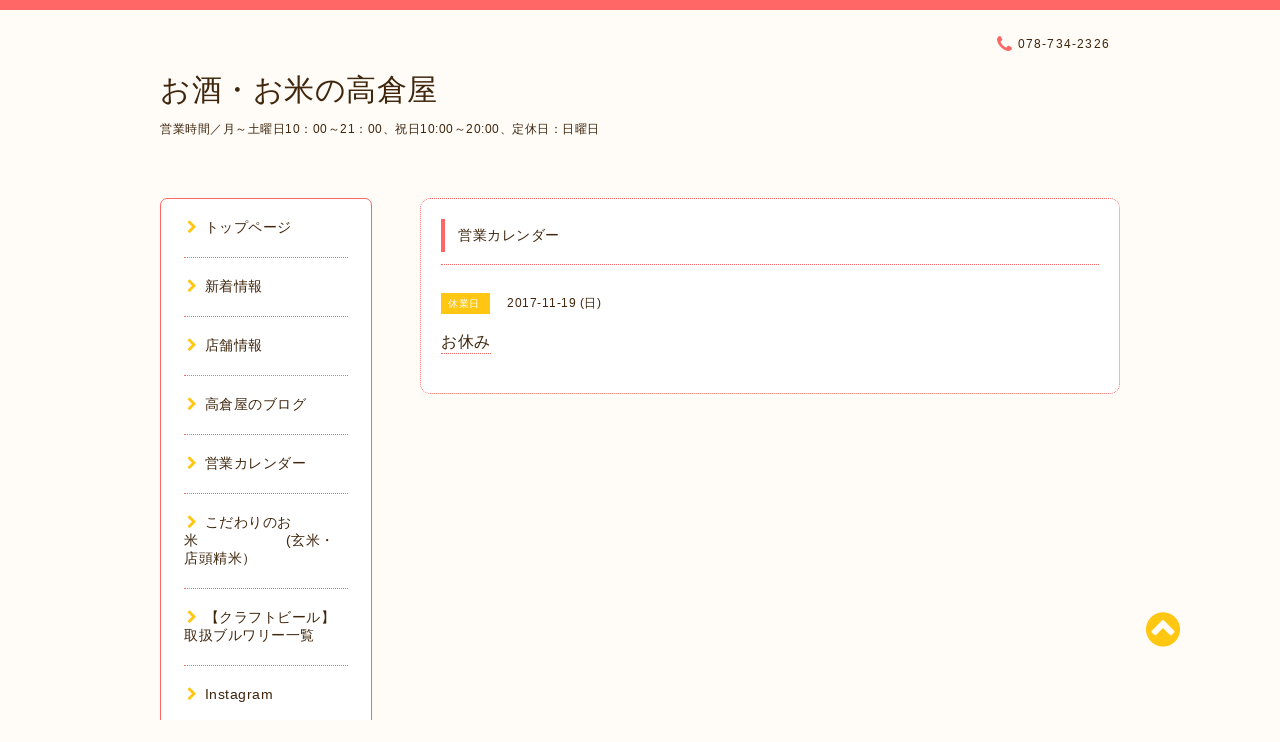

--- FILE ---
content_type: text/html; charset=utf-8
request_url: https://kobe-takakuraya.com/calendar/1649349
body_size: 5777
content:
<!DOCTYPE html PUBLIC "-//W3C//DTD XHTML 1.0 Transitional//EN" "http://www.w3.org/TR/xhtml1/DTD/xhtml1-transitional.dtd">
<html xmlns="http://www.w3.org/1999/xhtml" xml:lang="ja" lang="ja">

<head>
<meta http-equiv="content-type" content="text/html; charset=utf-8" />
<title>お休み - お酒・お米の高倉屋</title>
<meta name="viewport" content="width=device-width, initial-scale=1, maximum-scale=1, user-scalable=yes" />
<meta name="keywords" content="お酒・お米の高倉屋" />
<meta name="description" content="" />
<meta property="og:title" content="お酒・お米の高倉屋" />
<meta property="og:image" content="" />
<meta property="og:site_name" content="お酒・お米の高倉屋" />
<meta http-equiv="content-style-type" content="text/css" />
<meta http-equiv="content-script-type" content="text/javascript" />

<link rel="alternate" type="application/rss+xml" title="お酒・お米の高倉屋 / RSS" href="/feed.rss" />
<link href="//maxcdn.bootstrapcdn.com/font-awesome/4.1.0/css/font-awesome.min.css" rel="stylesheet" />
<link rel="stylesheet" type="text/css" href="/css/font-awesome/css/font-awesome.min.css" media="all" />
<style type="text/css" media="all">@import "/style.css?222483-1455951865";</style>

<script type="text/javascript" src="/assets/jquery/jquery-1.9.1.min.js"></script>
<script type="text/javascript" src="/js/lib/jquery.clipsquareimage.js"></script>
<script type="text/javascript" src="/js/tooltip.js"></script>
<script type="text/javascript" src="/assets/responsiveslides/responsiveslides.min.js"></script>
<script type="text/javascript" src="/assets/colorbox/jquery.colorbox-min.js"></script>

<script>
  $(function(){
    //thickbox
    $("#main").find(".thickbox").colorbox({rel:'thickbox',maxWidth: '98%'});
    // RSS表示制御
    if($('.shop_rss').css('display') == 'block') {
      $('.shop_rss').css('display', 'inline');
    }
    if($('.powered').css('display') == 'block') {
      $('.powered').css('display', 'inline');
    }
  });

  $(window).on('load resize', function() {
    // 電話番号表示制御
    if (window.matchMedia('(max-width: 1000px)').matches) {
      if ($('.shop_tel').css('display') === 'block') {
        $('#footer .shop_tel').css('display', 'block');
      } else {
        $('#footer .shop_tel').css('display', 'none');
      }
    } else {
      $('#footer .shop_tel').css('display', 'none');
    }

    //クリップイメージ
    $('.photo_thumb > a.thickbox img').clipSquareImage();
    $('.photo_thumb').css('visibility', 'visible');
  });

  //アコーディオンメニュー
  $('.accordion_ul ul').hide();
    $('.accordion_ul h1').click(function(e){
    $(this).toggleClass("active");
    $(this).next("ul").slideToggle();
  });
</script>

</head>

<body id="calendar">

<div id="wrapper">
  <div class="top_line"></div>

<div id="wrapper_inner">


  <!-- ヘッダー部分ここから // -->
  <div id="header" class="clearfix">
    <div class="site_title">
      <h1 class="site_logo fade">
        <a href="https://kobe-takakuraya.com">
          お酒・お米の高倉屋
        </a>
      </h1>
      <div class="site_description site_description_mobile">
        営業時間／月～土曜日10：00～21：00、祝日10:00～20:00、定休日：日曜日
      </div>
    </div>

    <div class="tel_area clearfix">
      <div class="shop_title">
        <div class="tel_number shop_tel">
          <i class="fa fa-phone"></i> 078-734-2326
        </div>
      </div>
    </div>
  </div>
  <!-- // ヘッダー部分ここまで -->

  <!-- コンテンツ部分ここから // -->
  <div id="contents" class="clearfix">

    <!-- // スマホナビゲーション部分ここから -->
    <script>
      $(function(){
        $(".accordion p").on("click", function() {
            $(this).next().slideToggle();
        });
      });
    </script>
    <ul class="accordion">
      <li class="navi_sp_li">
        <p class="navi_menu color_white">
          メニュー <i class="fa fa-chevron-down color_white"></i>
        </p>
        <ul class="navi_sp">
          
            <li class="font_14 border_bottom_navi clearfix">
              <a href="/"  class="footer_navi_top">
                <p class="navi_title">
                  トップページ
                </p>
                <p class="navi_chevron">
                  <i class="fa fa-chevron-right sp_navi_icon sub_color font_14"></i>
                </p>
              </a>
            </li>
          
            <li class="font_14 border_bottom_navi clearfix">
              <a href="/info"  class="footer_navi_info">
                <p class="navi_title">
                  新着情報
                </p>
                <p class="navi_chevron">
                  <i class="fa fa-chevron-right sp_navi_icon sub_color font_14"></i>
                </p>
              </a>
            </li>
          
            <li class="font_14 border_bottom_navi clearfix">
              <a href="/about"  class="footer_navi_about">
                <p class="navi_title">
                  店舗情報
                </p>
                <p class="navi_chevron">
                  <i class="fa fa-chevron-right sp_navi_icon sub_color font_14"></i>
                </p>
              </a>
            </li>
          
            <li class="font_14 border_bottom_navi clearfix">
              <a href="http://takakuraya.jugem.jp/" target="_blank" class="footer_navi_links links_20715">
                <p class="navi_title">
                  高倉屋のブログ
                </p>
                <p class="navi_chevron">
                  <i class="fa fa-chevron-right sp_navi_icon sub_color font_14"></i>
                </p>
              </a>
            </li>
          
            <li class="font_14 border_bottom_navi clearfix">
              <a href="/calendar"  class="footer_navi_calendar active">
                <p class="navi_title">
                  営業カレンダー
                </p>
                <p class="navi_chevron">
                  <i class="fa fa-chevron-right sp_navi_icon sub_color font_14"></i>
                </p>
              </a>
            </li>
          
            <li class="font_14 border_bottom_navi clearfix">
              <a href="/free/kome"  class="footer_navi_free free_78034">
                <p class="navi_title">
                  こだわりのお米　　　　　　(玄米・店頭精米）
                </p>
                <p class="navi_chevron">
                  <i class="fa fa-chevron-right sp_navi_icon sub_color font_14"></i>
                </p>
              </a>
            </li>
          
            <li class="font_14 border_bottom_navi clearfix">
              <a href="/free/craftbeer0"  class="footer_navi_free free_481058">
                <p class="navi_title">
                  【クラフトビール】取扱ブルワリー一覧
                </p>
                <p class="navi_chevron">
                  <i class="fa fa-chevron-right sp_navi_icon sub_color font_14"></i>
                </p>
              </a>
            </li>
          
            <li class="font_14 border_bottom_navi clearfix">
              <a href="https://www.instagram.com/takakuraya.kobe/" target="_blank" class="footer_navi_links links_58677">
                <p class="navi_title">
                  Instagram
                </p>
                <p class="navi_chevron">
                  <i class="fa fa-chevron-right sp_navi_icon sub_color font_14"></i>
                </p>
              </a>
            </li>
          
            <li class="font_14 border_bottom_navi clearfix">
              <a href="https://www.facebook.com/takakuraya" target="_blank" class="footer_navi_links links_58678">
                <p class="navi_title">
                  facebook
                </p>
                <p class="navi_chevron">
                  <i class="fa fa-chevron-right sp_navi_icon sub_color font_14"></i>
                </p>
              </a>
            </li>
          
            <li class="font_14 border_bottom_navi clearfix">
              <a href="https://twitter.com/takakuraya_kobe" target="_blank" class="footer_navi_links links_58679">
                <p class="navi_title">
                  Twitter
                </p>
                <p class="navi_chevron">
                  <i class="fa fa-chevron-right sp_navi_icon sub_color font_14"></i>
                </p>
              </a>
            </li>
          
            <li class="font_14 border_bottom_navi clearfix">
              <a href="https://store.shopping.yahoo.co.jp/takakuraya-kobe/?sc_i=shp_pc_store-item_strh" target="_blank" class="footer_navi_links links_58680">
                <p class="navi_title">
                  オンラインショップ
                </p>
                <p class="navi_chevron">
                  <i class="fa fa-chevron-right sp_navi_icon sub_color font_14"></i>
                </p>
              </a>
            </li>
          
            <li class="font_14 border_bottom_navi clearfix">
              <a href="/contact"  class="footer_navi_contact">
                <p class="navi_title">
                  お問い合わせ
                </p>
                <p class="navi_chevron">
                  <i class="fa fa-chevron-right sp_navi_icon sub_color font_14"></i>
                </p>
              </a>
            </li>
          
            <li class="font_14 border_bottom_navi clearfix">
              <a href="/free/tennsyu"  class="footer_navi_free free_77906">
                <p class="navi_title">
                  高倉屋の三代目
                </p>
                <p class="navi_chevron">
                  <i class="fa fa-chevron-right sp_navi_icon sub_color font_14"></i>
                </p>
              </a>
            </li>
          
        </ul>
      </li>
    </ul>
    <!-- // スマホナビゲーション部分ここまで -->

    <!-- メイン部分ここから -->
    <div id="main">

      


      


      


      


      
      <!----------------------------------------------

        ページ：カレンダー

      ---------------------------------------------->
      

      <div class="calendar_area contents_box">
        <h2 class="page_title main_headline">
          営業カレンダー
        </h2>
        <p class="headline_border"></p>
        <div class="calendar_header mar_btm_30">
          
        </div>
        
        <div class="schedule_area">
          
        </div>
        

        
        <div class="schedule_detail">
          <div class="mar_btm_20">
            <span class="schedule_category">
              休業日
            </span>&nbsp;
            <span class="schedule_date">
              2017-11-19 (日)
            </span>
          </div>
          <h4 class="schedule_detail_title mar_btm_20">
            <span class="border_bottom">
              お休み
            </span>
          </h4>
          <div class="schedule_detail_body">
            
            
            <br class="clear" />
          </div>
        </div>
      
      </div>


      

      


      


      

      

      

      

    </div>
    <!-- // メイン部分ここまで -->


    <!--サイド要素ここから // -->
    <div id="side">
      <!-- ナビゲーション部分ここから // -->
      <div id="navi" class="mar_btm_10 border_radius border_solid">
        <ul class="navi_ul">
          
          <li class="border_bottom font_14">
            <a href="/"  class="navi_top">
              <i class="fa fa-chevron-right navi_pc sub_color"></i>トップページ
            </a>
              
          </li>
          
          <li class="border_bottom font_14">
            <a href="/info"  class="navi_info">
              <i class="fa fa-chevron-right navi_pc sub_color"></i>新着情報
            </a>
              
          </li>
          
          <li class="border_bottom font_14">
            <a href="/about"  class="navi_about">
              <i class="fa fa-chevron-right navi_pc sub_color"></i>店舗情報
            </a>
              
          </li>
          
          <li class="border_bottom font_14">
            <a href="http://takakuraya.jugem.jp/" target="_blank" class="navi_links links_20715">
              <i class="fa fa-chevron-right navi_pc sub_color"></i>高倉屋のブログ
            </a>
              
          </li>
          
          <li class="border_bottom font_14">
            <a href="/calendar"  class="navi_calendar active">
              <i class="fa fa-chevron-right navi_pc sub_color"></i>営業カレンダー
            </a>
              
          </li>
          
          <li class="border_bottom font_14">
            <a href="/free/kome"  class="navi_free free_78034">
              <i class="fa fa-chevron-right navi_pc sub_color"></i>こだわりのお米　　　　　　(玄米・店頭精米）
            </a>
              
          </li>
          
          <li class="border_bottom font_14">
            <a href="/free/craftbeer0"  class="navi_free free_481058">
              <i class="fa fa-chevron-right navi_pc sub_color"></i>【クラフトビール】取扱ブルワリー一覧
            </a>
              
          </li>
          
          <li class="border_bottom font_14">
            <a href="https://www.instagram.com/takakuraya.kobe/" target="_blank" class="navi_links links_58677">
              <i class="fa fa-chevron-right navi_pc sub_color"></i>Instagram
            </a>
              
          </li>
          
          <li class="border_bottom font_14">
            <a href="https://www.facebook.com/takakuraya" target="_blank" class="navi_links links_58678">
              <i class="fa fa-chevron-right navi_pc sub_color"></i>facebook
            </a>
              
          </li>
          
          <li class="border_bottom font_14">
            <a href="https://twitter.com/takakuraya_kobe" target="_blank" class="navi_links links_58679">
              <i class="fa fa-chevron-right navi_pc sub_color"></i>Twitter
            </a>
              
          </li>
          
          <li class="border_bottom font_14">
            <a href="https://store.shopping.yahoo.co.jp/takakuraya-kobe/?sc_i=shp_pc_store-item_strh" target="_blank" class="navi_links links_58680">
              <i class="fa fa-chevron-right navi_pc sub_color"></i>オンラインショップ
            </a>
              
          </li>
          
          <li class="border_bottom font_14">
            <a href="/contact"  class="navi_contact">
              <i class="fa fa-chevron-right navi_pc sub_color"></i>お問い合わせ
            </a>
              
          </li>
          
          <li class="border_bottom font_14">
            <a href="/free/tennsyu"  class="navi_free free_77906">
              <i class="fa fa-chevron-right navi_pc sub_color"></i>高倉屋の三代目
            </a>
              
          </li>
          
        </ul>
      </div>
      <!-- // ナビゲーション部分ここまで -->

      <!-- サイドバー部分ここから // -->
      <div id="sidebar">
        <!-- 今日の予定部分ここから // -->
        <div class="today_area sidebar mar_btm_10 today_area_smartphone border_radius border_dotted">
          <div class="today_title font_14 border_bottom mar_btm_20 pad_btm_10">
            <i class="fa fa-circle side_title font_10 main_color"></i>スケジュール
          </div>
          
          <div class="today_schedule">
            <div class="today_schedule_title">
              <a href="/calendar/6596813">
                 営業時間
              </a>
            </div>
            <div class="today_schedule_body">
              <p><strong style="font-size: 18.6667px;">10:00～21:00</strong></p>
            </div>
          </div>
          
          <div class="today_schedule">
            <div class="today_schedule_title">
              <a href="/calendar/6596822">
                 【イベント出店】高倉台商店街
              </a>
            </div>
            <div class="today_schedule_body">
              <p><span style="color: #0c1014; font-family: -apple-system, BlinkMacSystemFont, 'Segoe UI', Roboto, Helvetica, Arial, sans-serif; font-size: 14px;">第３回</span><br style="color: #0c1014; font-family: -apple-system, BlinkMacSystemFont, 'Segoe UI', Roboto, Helvetica, Arial, sans-serif; font-size: 14px;" /><span style="color: #0c1014; font-family: -apple-system, BlinkMacSystemFont, 'Segoe UI', Roboto, Helvetica, Arial, sans-serif; font-size: 14px;">冬の食祭り＠高倉台商店街</span><br style="color: #0c1014; font-family: -apple-system, BlinkMacSystemFont, 'Segoe UI', Roboto, Helvetica, Arial, sans-serif; font-size: 14px;" /><br style="color: #0c1014; font-family: -apple-system, BlinkMacSystemFont, 'Segoe UI', Roboto, Helvetica, Arial, sans-serif; font-size: 14px;" /><span style="color: #0c1014; font-family: -apple-system, BlinkMacSystemFont, 'Segoe UI', Roboto, Helvetica, Arial, sans-serif; font-size: 14px;">1月23(金)</span><br style="color: #0c1014; font-family: -apple-system, BlinkMacSystemFont, 'Segoe UI', Roboto, Helvetica, Arial, sans-serif; font-size: 14px;" /><span style="color: #0c1014; font-family: -apple-system, BlinkMacSystemFont, 'Segoe UI', Roboto, Helvetica, Arial, sans-serif; font-size: 14px;">第一部：11:00~14:00</span><br style="color: #0c1014; font-family: -apple-system, BlinkMacSystemFont, 'Segoe UI', Roboto, Helvetica, Arial, sans-serif; font-size: 14px;" /><span style="color: #0c1014; font-family: -apple-system, BlinkMacSystemFont, 'Segoe UI', Roboto, Helvetica, Arial, sans-serif; font-size: 14px;">第二部：17:00~19:00</span><br style="color: #0c1014; font-family: -apple-system, BlinkMacSystemFont, 'Segoe UI', Roboto, Helvetica, Arial, sans-serif; font-size: 14px;" /><span style="color: #0c1014; font-family: -apple-system, BlinkMacSystemFont, 'Segoe UI', Roboto, Helvetica, Arial, sans-serif; font-size: 14px;">※当店は、第二部のみの出店となります。</span><br style="color: #0c1014; font-family: -apple-system, BlinkMacSystemFont, 'Segoe UI', Roboto, Helvetica, Arial, sans-serif; font-size: 14px;" /><br style="color: #0c1014; font-family: -apple-system, BlinkMacSystemFont, 'Segoe UI', Roboto, Helvetica, Arial, sans-serif; font-size: 14px;" /><span style="color: #0c1014; font-family: -apple-system, BlinkMacSystemFont, 'Segoe UI', Roboto, Helvetica, Arial, sans-serif; font-size: 14px;">ホットワイン、クラフトビール・缶ビール・チューハイをお出しする予定です。</span><br style="color: #0c1014; font-family: -apple-system, BlinkMacSystemFont, 'Segoe UI', Roboto, Helvetica, Arial, sans-serif; font-size: 14px;" /><span style="color: #0c1014; font-family: -apple-system, BlinkMacSystemFont, 'Segoe UI', Roboto, Helvetica, Arial, sans-serif; font-size: 14px;">※都合により変更するかもしれません。</span><br style="color: #0c1014; font-family: -apple-system, BlinkMacSystemFont, 'Segoe UI', Roboto, Helvetica, Arial, sans-serif; font-size: 14px;" /><br style="color: #0c1014; font-family: -apple-system, BlinkMacSystemFont, 'Segoe UI', Roboto, Helvetica, Arial, sans-serif; font-size: 14px;" /><span style="color: #0c1014; font-family: -apple-system, BlinkMacSystemFont, 'Segoe UI', Roboto, Helvetica, Arial, sans-serif; font-size: 14px;">お近くの皆さん、ぜひ遊びにきてください✨</span></p>
            </div>
          </div>
          
        </div>
        <!-- // 今日の予定部分ここまで -->

        <!-- カウンター部分ここから // -->
        <div class="counter_area sidebar mar_btm_10 counter_area_smartphone border_radius border_dotted">
          <div class="counter_title font_14 border_bottom mar_btm_20 pad_btm_10">
            <i class="fa fa-circle side_title font_10 main_color"></i>カウンター
          </div>
          <div class="counter_today">
            Today&nbsp;:&nbsp;<span class="num">63</span>
          </div>
          <div class="counter_yesterday">
            Yesterday&nbsp;:&nbsp;<span class="num">536</span>
          </div>
          <div class="counter_total">
            Total&nbsp;:&nbsp;<span class="num">873736</span>
          </div>
        </div>
        <!-- // カウンター部分ここまで -->

        <!-- QRコード部分ここから // -->
        <div class="qr_area sidebar mar_btm_10 qr_area_smartphone border_radius border_dotted">
          <div class="qr_title font_14 border_bottom mar_btm_20 pad_btm_10">
            <i class="fa fa-circle side_title font_10 main_color"></i>携帯サイト
          </div>
          <div class="qr_img">
            <img src="//r.goope.jp/qr/takakuraya"width="100" height="100" />
          </div>
        </div>
        <!-- // QRコード部分ここまで -->
      </div>
      <!-- // サイドバー部分ここまで -->

      <!-- ナビゲーションパーツここから // -->
      <div id="navi_parts_area">
        <div id="navi_parts">
<div class="navi_parts_detail">
<a href="https://www.instagram.com/takakuraya.kobe/"><img src="//cdn.goope.jp/33402/221231150210-63afd062be1dc.jpg" alt="" /></a>
</div>
<div class="navi_parts_detail">
<a href="https://line.me/ti/p/%40lgz8488v"><img height="36" border="0" alt="友だち追加数" src="http://biz.line.naver.jp/line_business/img/btn/addfriends_ja.png"></a>
</div>
<div class="navi_parts_detail">
<a href="https://x.com/takakuraya_kobe"><img src="//cdn.goope.jp/33402/240919104238-66eb818e66d71.jpg" alt="" /></a>
</div>
<div class="navi_parts_detail">
            <a class="twitter-timeline"  href="https://twitter.com/takakuraya_kobe" data-widget-id="733553881859293184">@takakuraya_kobeさんのツイート</a>
            <script>!function(d,s,id){var js,fjs=d.getElementsByTagName(s)[0],p=/^http:/.test(d.location)?'http':'https';if(!d.getElementById(id)){js=d.createElement(s);js.id=id;js.src=p+"://platform.twitter.com/widgets.js";fjs.parentNode.insertBefore(js,fjs);}}(document,"script","twitter-wjs");</script>
          
</div>
</div>
<div id="social_widgets">
<div id="widget_twitter_follow" class="social_widget">
<div style="text-align:left;padding-bottom:10px;">
<a href="https://twitter.com/takakuraya_kobe" class="twitter-follow-button" data-show-count="false" data-lang="ja">Follow @takakuraya_kobe</a>
<script>!function(d,s,id){var js,fjs=d.getElementsByTagName(s)[0];if(!d.getElementById(id)){js=d.createElement(s);js.id=id;js.src="//platform.twitter.com/widgets.js";fjs.parentNode.insertBefore(js,fjs);}}(document,"script","twitter-wjs");</script>
</div>
</div>
<div id="widget_twitter_tweet" class="social_widget">
<div style="text-align:left;padding-bottom:10px;">
<a href="https://twitter.com/share" class="twitter-share-button" data-url="https://kobe-takakuraya.com" data-text="お酒・お米の高倉屋" data-lang="ja">Tweet</a>
<script>!function(d,s,id){var js,fjs=d.getElementsByTagName(s)[0];if(!d.getElementById(id)){js=d.createElement(s);js.id=id;js.src="https://platform.twitter.com/widgets.js";fjs.parentNode.insertBefore(js,fjs);}}(document,"script","twitter-wjs");</script>
</div>
</div>
<div  id="widget_facebook_like" class="social_widget">
<div style="text-align:left;padding-bottom:10px;">
<iframe src="//www.facebook.com/plugins/like.php?href=https%3A%2F%2Fkobe-takakuraya.com&amp;width&amp;layout=button_count&amp;action=like&amp;show_faces=false&amp;share=true&amp;height=21&amp;appId=837439917751931" scrolling="no" frameborder="0" style="border:none; overflow:hidden; height:21px;" allowTransparency="true"></iframe>
</div>
</div>
<div id="widget_line_share" class="social_widget">
<div class="line-it-button" data-lang="ja" data-type="share-a" data-ver="3" data-url="https://kobe-takakuraya.com" data-color="default" data-size="small" style="display: none;"></div>
<script src="https://www.line-website.com/social-plugins/js/thirdparty/loader.min.js" async="async" defer="defer"></script>
</div>
<div id="widget_facebook_follow" class="social_widget social_widget_facebook_likebox">
<div style="text-align:left;padding-bottom:10px;">
  <iframe src="https://www.facebook.com/plugins/page.php?href=https%3A%2F%2Fwww.facebook.com%2F403228826379755&tabs&width=340&height=70&small_header=true&adapt_container_width=true&hide_cover=true&show_facepile=false&appId" width="340" height="70" style="border:none;overflow:hidden;width:100%;" scrolling="no" frameborder="0" allowTransparency="true"></iframe>
</div>
</div>

</div>

      </div>
      <!-- // ナビゲーションパーツここまで -->

    </div>
    <!-- // サイド要素ここまで -->

  </div>
  <!-- // コンテンツ部分ここまで -->


  <!-- // トップへ戻る部分ここから -->
  <script>
    $(function() {
      var $pagetop = $('.totop_button');
      $(window).scroll(function () {
        if ($(this).scrollTop() > 100) {
          $pagetop.css('visibility', 'visible');
        }
        else {
          $pagetop.css('visibility', 'hidden');
        }
      });
      $pagetop.click(function () {
        $('body, html').animate({ scrollTop: 0 }, 500);
        return false;
      });
    });
  </script>

  <div id="totop_btn" class="fade">
    <a href="#header">
      <i class="fa fa-chevron-circle-up sub_color totop_button"></i>
    </a>
  </div>
  <!-- // トップへ戻る部分ここまで -->


</div><!-- // wrapper_innerここまで -->

<!-- フッター部分ここから // -->
<div id="footer">
  <div id="footer_inner">
    <div id="totop_btn_sp" class="center mar_btm_20 totop_button fade">
      <a href="#header"><i class="fa fa-chevron-circle-up color_white totop_button"></i></a>
    </div>
    <div class="shop_title_footer clearfix center">
      <div class="shop_info_footer">
        <h1 class="site_logo_footer fade">
          <a href="https://kobe-takakuraya.com" class="site_logo_small">
            お酒・お米の高倉屋
          </a>
        </h1>
      </div>
      <div class="shop_name_sp font_14 center color_white">
        <span>
          お酒・お米の高倉屋
        </span>
      </div>
      <div class="shop_tel font_14 center color_white">
        <span class="color_white">
          <i class="fa fa-phone"></i> 078-734-2326
        </span>
      </div>
    </div>

    <!-- // フッターナビ部分ここから -->
    <div class="navi_footer mar_btm_20">
      <ul class="navi_inner clearfix">
        
        <li>
          <a href="/" class="footer_navi_top fade">
            <span class="color_white">
              <i class="fa fa-chevron-right navi_icon_footer sub_color"></i>トップページ
            </span>
          </a>
        </li>
        
        <li>
          <a href="/info" class="footer_navi_info fade">
            <span class="color_white">
              <i class="fa fa-chevron-right navi_icon_footer sub_color"></i>新着情報
            </span>
          </a>
        </li>
        
        <li>
          <a href="/about" class="footer_navi_about fade">
            <span class="color_white">
              <i class="fa fa-chevron-right navi_icon_footer sub_color"></i>店舗情報
            </span>
          </a>
        </li>
        
        <li>
          <a href="http://takakuraya.jugem.jp/" class="footer_navi_links links_20715 fade">
            <span class="color_white">
              <i class="fa fa-chevron-right navi_icon_footer sub_color"></i>高倉屋のブログ
            </span>
          </a>
        </li>
        
        <li>
          <a href="/calendar" class="footer_navi_calendar active fade">
            <span class="color_white">
              <i class="fa fa-chevron-right navi_icon_footer sub_color"></i>営業カレンダー
            </span>
          </a>
        </li>
        
        <li>
          <a href="/free/kome" class="footer_navi_free free_78034 fade">
            <span class="color_white">
              <i class="fa fa-chevron-right navi_icon_footer sub_color"></i>こだわりのお米　　　　　　(玄米・店頭精米）
            </span>
          </a>
        </li>
        
        <li>
          <a href="/free/craftbeer0" class="footer_navi_free free_481058 fade">
            <span class="color_white">
              <i class="fa fa-chevron-right navi_icon_footer sub_color"></i>【クラフトビール】取扱ブルワリー一覧
            </span>
          </a>
        </li>
        
        <li>
          <a href="https://www.instagram.com/takakuraya.kobe/" class="footer_navi_links links_58677 fade">
            <span class="color_white">
              <i class="fa fa-chevron-right navi_icon_footer sub_color"></i>Instagram
            </span>
          </a>
        </li>
        
        <li>
          <a href="https://www.facebook.com/takakuraya" class="footer_navi_links links_58678 fade">
            <span class="color_white">
              <i class="fa fa-chevron-right navi_icon_footer sub_color"></i>facebook
            </span>
          </a>
        </li>
        
        <li>
          <a href="https://twitter.com/takakuraya_kobe" class="footer_navi_links links_58679 fade">
            <span class="color_white">
              <i class="fa fa-chevron-right navi_icon_footer sub_color"></i>Twitter
            </span>
          </a>
        </li>
        
        <li>
          <a href="https://store.shopping.yahoo.co.jp/takakuraya-kobe/?sc_i=shp_pc_store-item_strh" class="footer_navi_links links_58680 fade">
            <span class="color_white">
              <i class="fa fa-chevron-right navi_icon_footer sub_color"></i>オンラインショップ
            </span>
          </a>
        </li>
        
        <li>
          <a href="/contact" class="footer_navi_contact fade">
            <span class="color_white">
              <i class="fa fa-chevron-right navi_icon_footer sub_color"></i>お問い合わせ
            </span>
          </a>
        </li>
        
        <li>
          <a href="/free/tennsyu" class="footer_navi_free free_77906 fade">
            <span class="color_white">
              <i class="fa fa-chevron-right navi_icon_footer sub_color"></i>高倉屋の三代目
            </span>
          </a>
        </li>
        
      </ul>
    </div>
    <!-- // フッターナビ部分ここまで -->

    <div class="copy_powered center color_white">
      <div class="copyright copyright_smartphone">
        &copy;2026 <a href="https://kobe-takakuraya.com">お酒・お米の高倉屋</a>. All Rights Reserved.
      </div>
      <div class="powered_rss">
        <div class="powered_inner clearfix">
          <div class="powered powered_smartphone">
            Powered by <a href="https://goope.jp/">グーペ</a> / <a href="https://admin.goope.jp/">Admin</a>
          </div>
          <div class="shop_rss">
            <a href="/feed.rss"><i class="fa fa-rss-square color_white"></i></a>
          </div>
        </div>
      </div>
    </div>

    <br class="clear" />

  </div><!-- // footer_inner -->
</div>
<!-- // フッター部分ここまで -->

</div><!-- // wrapperここまで -->

<script>
    $(function() {
      //welcomeエリアのサブ画像を登録します。
      $("<img>").appendTo(".welcome_area_photo").attr("src" , "img/blank.gif");
      $(".welcome_area_photo img").addClass("border_radius");
      //サブ画像が登録されてない場合、画像エリアを削除。
      if($(".welcome_area_photo img").attr("src")=="img/blank.gif") {
      $(".welcome_area_photo img").css("display" , "none");
      }
    });
  </script>

</body>
</html>
